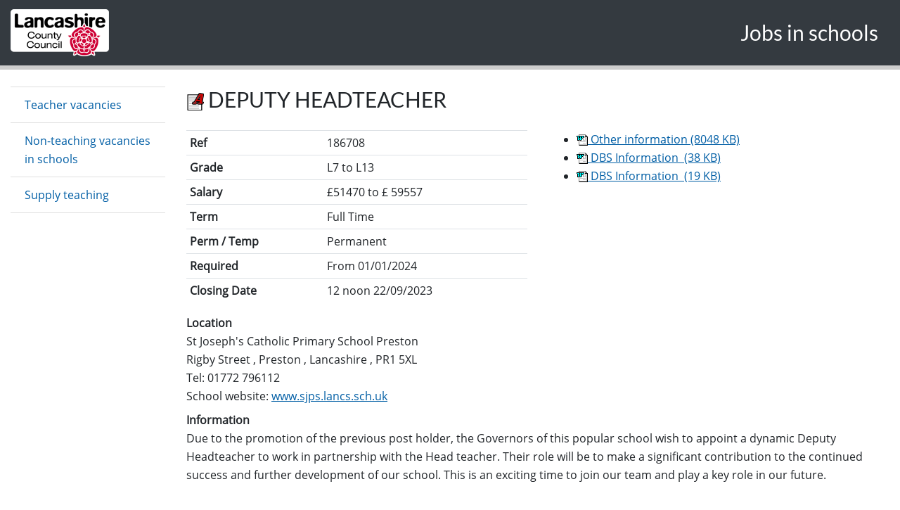

--- FILE ---
content_type: text/html
request_url: https://schooljobs.lancashire.gov.uk/vacancyDetails.asp?id=187527
body_size: 13214
content:

<!DOCTYPE HTML PUBLIC "-//W3C//DTD HTML 4.01//EN" "http://www.w3.org/TR/html4/strict.dtd">
<html lang="en">
<head>
<title>Lancashire County Council's Teacher Vacancies Database</title>

<!--
Paladin: Theme Stylesheets
-----
	Theme Requested	: internet-app
	Theme Delivered	: internet-app
	Theme Variant	: default
-----
-->

<link rel="shortcut icon" href="/themes/internet-app/common/images/favicon.ico?v=1.0.2.0001" type="image/x-icon" />
<link rel="apple-touch-icon" href="/themes/internet-app/common/images/apple-touch-icon.png?v=1.0.2.0001" />

<!-- CSS Styles -->
<link href="/themes/internet-app/common/css/fonts.css?v=1.0.2.0001" type="text/css" rel="stylesheet"/>
<link href="/themes/internet-app/variants/default/css/bootstrap.css?v=1.0.2.0001" type="text/css" rel="stylesheet"/>
<link href="/themes/internet-app/common/css/theme.css?v=1.0.2.0001" type="text/css" rel="stylesheet"/>
<link href="/themes/internet-app/common/css/all.min.css?v=1.0.2.0001" type="text/css" rel="stylesheet"/>

	<script src="/themes/internet-app/common/js/modernizr.js?v=1.0.2.0001"></script>
					<meta http-equiv="Content-Type" content="text/html; charset=iso-8859-1">
<meta http-equiv="pics-label" content='(pics-1.1 "http://www.icra.org/ratingsv02.html" comment "ICRAonline v2.0" l gen true for "http://www.lancashire.gov.uk" r (nz 1 vz 1 lz 1 oz 1 cz 1) "http://www.rsac.org/ratingsv01.html" l gen true for "http://www.lancashire.gov.uk"  r (n 0 s 0 v 0 l 0))'>
<meta name="eGMS.accessibility" content="Double-A" scheme="eGMS.WCAG10">
<meta name="DC.language" content="eng" scheme="DCTERMS.ISO639-2">
<meta name="DC.publisher" content="Lancashire County Council">

</head>
<body>

<!--
Paladin: Theme Markup
-----
	Class		: mGW7
	Class Version	: 2.0.0.0066d
	Theme Format	: 2.0.0.0032
	Config ID	: mario.lancashire.gov.uk - 2016-07-01 - 12:24
	Dev Type	: live
	Server Type	: internet

	Theme Requested	: internet-app
	Theme Delivered	: internet-app
	Theme Variant	: default
	Theme Revision	: 1.0.2.0001
-----
-->

		
								<nav id="pal_skiptocontent" class="skip-navigation" aria-label="Skip to content">
									<ul class="list-unstyled m-0">
										<li>
											<a href="#pal_main" class="sr-only sr-only-focusable btn btn-warning position-absolute m-2 p-1 rounded-0">
												Skip to main content
											</a>
										</li>
									</ul>
								</nav>

								<header id="pal_pageheader" class="bg-dark global-header " aria-label="Global banner">
									<a name="pagetop"></a>
									<div class="container-fluid">
										<nav class="navbar navbar-expand-md navbar-dark px-0" aria-label="Global">
											<a id="pal_pagelogo" class="navbar-brand" href="https://www.lancashire.gov.uk/">
												<img src="/themes/internet-app/common/images/lcc-logo.png" alt="Lancashire County Council">
											</a>
											<div class="ml-auto">
												<p id="pal_apptitle" class="m-0 px-3">
													<a class="text-white h2" href="/index.asp">
														Jobs in schools
													</a>
												</p>
											</div>
										</nav>
									</div>
								</header>
								
							

		<main id="pal_main" class="container-fluid">
			<div class="content-container clearfix mt-4">

			
								<div id="pal_menu" class="mb-4">
									<nav aria-label="Application menu">
										<div id="pal_menubody">
											
										<ul class="pal_mainmenu">
							
											<li><a href="/index.asp" title="" class="pal_menuitem pal_menuitem_deselected">Teacher vacancies</a></li>
							
											<li><a href="/nt_index.asp" title="" class="pal_menuitem pal_menuitem_deselected">Non-teaching vacancies in schools</a></li>
							
											<li><a href="http://www.reed.co.uk/jobs/lancashire-teaching-agency/p1298" title="" class="pal_menuitem pal_menuitem_deselected">Supply teaching</a></li>
							
										</ul>
										
							
											
										</div>
									</nav>
								</div>
							

				<div id="pal_content" class="  mb-4">
					<div id="pal_contentheader">
						<div id="pal_contentheaderleft"></div>
						<div id="pal_contentheaderright"></div>
					</div>
					<div id="pal_contentbody">
						<a name="access_s"></a>

						<!-- START OF PAGE CONTENT -->
					
	<h2>
		
			<img src="/imgs/application03.gif" alt="Apply online"> 
		DEPUTY HEADTEACHER
	</h2>

	<div class="row">
		<div class="col-md-6" id="maindetails">
			<table class="table table-sm"> 
				 
					<tr> 
						<th scope="row">Ref</th>
						<td>186708</td> 
					</tr> 
				 
					<tr> 
						<th scope="row">Grade</th> 
						<td>L7 to L13</td> 
					</tr> 
				 
					<tr> 
						<th scope="row">Salary</th> 
						<td>
							&pound;51470&nbsp;to &pound; 59557&nbsp;
						</td> 
					</tr> 
				 
				<tr> 
					<th scope="row">Term</th> 
					<td>Full Time</td> 
				</tr> 
				<tr> 
				  <th scope="row">Perm / Temp</th> 
				  <td>Permanent</td> 
				</tr> 
				 
					<tr> 
						<th scope="row">Required</th> 
						<td>
							
								From 01/01/2024&nbsp
								
						</td> 
					</tr> 
				 
				<tr> 
					<th scope="row">Closing Date</th> 
					<td>12 noon 22/09/2023</td> 
				</tr> 
			</table> 
		</div>
		<div class="col-md-6" id="mainfiles">
			<ul class="files">
				 
					<li><a href="viewDoc.asp?id=148029" class="bannerlink"><IMG SRC="/icons/word.gif" width="16" height="16" alt="">&nbsp;Other information&nbsp;(8048 KB)</a></li>
					 
					<li><a href="viewDoc.asp?id=148099" class="bannerlink"><IMG SRC="/icons/word.gif" width="16" height="16" alt="">&nbsp;DBS Information &nbsp;(38 KB)</a></li>
					 
					<li><a href="viewDoc.asp?id=148100" class="bannerlink"><IMG SRC="/icons/word.gif" width="16" height="16" alt="">&nbsp;DBS Information &nbsp;(19 KB)</a></li>
					
			</ul>
		</div>
	</div>

	<dl>
		 
			<dt>Location</dt> 
			<dd>
				St Joseph's Catholic Primary School Preston <br>

				Rigby Street
							,&nbsp;Preston
							,&nbsp;Lancashire
							,&nbsp;PR1 5XL
						<br>Tel: 01772 796112
							<br>School website: <a href="http://www.sjps.lancs.sch.uk                                                           ">www.sjps.lancs.sch.uk                                                           </a> 
						
			</dd> 
		 
			<dt>Information</dt>
			<dd>
				Due to the promotion of the previous post holder, the Governors of this popular school wish to appoint a dynamic Deputy Headteacher to work in partnership with the Head teacher. Their role will be to make a significant contribution to the continued success and further development of our school. This is an exciting time to join our team and play a key role in our future. <br><br>The successful applicant will be :<br><br><li>A practising Catholic who will demonstrate a living commitment to the Catholic faith and have a clear understanding of the distinctiveness of Catholic education;<br><li>An outstanding classroom practitioner who can coach, model and develop staff as well as deliver excellent learning in their own classroom.<br><li>Committed as a leader to working in partnership with staff, parents, governors and the wider community; being an effective team member, leading and listening effectively<br><li>A strong leader who can significantly contribute to school improvement; offering specific areas of leadership which impact on pupil outcomes<br><li>Be able to positively contribute to and maintain the respectful and inclusive ethos of our school <br><br>We will offer you:<br><br><li>A caring school family with a strong Catholic character.<br><li>A balance of opportunity; to teach, as well as sufficient time to manage and lead the school<br><li>Happy, enthusiastic children who are keen to learn and are very proud of their school.<br><li>A friendly and committed team of staff and governors, who have the highest aspiration for all our children.<br><li>Good CPD and coaching opportunities<br><li>Positive partnerships with our families, parish and wider community.<br><li>Support and collaboration from the Mater Ecclesiae Multi-Academy Trust. St Joseph’s Catholic Primary School is committed to safeguarding and promoting the welfare of children and young people and expects all staff to share this commitment. <br><br>Appointment is subject to satisfactory enhanced disclosure from the Disclosure and Barring Service. <br><br>Our website gives a wonderful flavour of our school, please visit  www.sjps.lancs.sch.uk.<br><br><li>Closing date for applications: 12pm Friday 22nd September 2023<br><li>Shortlisting: 4pm Tuesday 26th September 2023<br><li>Interview dates: 9th and 10th October 2023. <br><br>Application forms can be downloaded online or can be requested from: www.sjps.lancs.sch.uk www.mater-ecclesiae-trust.org or are embedded into the DHT Application pack Rehabilitation The post you are applying for is covered by the Rehabilitation of Offenders Act 1974 (Exceptions) Order 1975 (as amended in 2013). If successful you will be required to apply to the Disclosure and Barring Service (DBS) for a 'disclosure'. Information provided by you or the Disclosure and Barring Service will be dealt with in a confidential manner in accordance with the DBS's Code of Practice. <br><br>Please note that in line with Keeping Children Safe in Education 2022, an online search will be carried out as part of our due diligence on shortlisted candidates.<br><br>
						<br> More Information can be found at <a  target="_blank" href="http://Head@sjps.lancs.sch.uk">Head@sjps.lancs.sch.uk</a>
					
			</dd>
		 
			<dt>Essential Qualifications</dt> 
			<dd>
				<p>Qualified teacher status<br><p>Degree<br><p>CCRS/CTC or commitment to obtaining the certificate<br>
			</dd> 
		 
			<dt>Essential Experience</dt> 
			<dd>
				<p>Please refer to the person spec in the application pack<br>
			</dd> 
		 
			<dt>Desirable Experience</dt> 
			<dd>
				<p>Please refer to the person spec in the application pack<br>
			</dd> 
		 
			<dt>Proposed Interview Date:</dt> 
			<dd>
				09/10/2023&nbsp;
				 
			</dd> 
		
	</dl>

	 
		<h2>For an informal discussion please contact:</h2> 
		The children and staff warmly welcome you to visit our school prior to application. Please contact the Business Manager, Mrs Coupland, at the school office to arrange a visit. 01772 796112<br> 

	<h2>Application forms and further details are available from/returnable to</h2> 
	
		<p>The Headteacher c/o the School.     Completed applications must be submitted electronically to: heads@sjps.lancs.sch.uk.  Return forms to the Headteacher at the School</p>
	
		<div class="row">
			<div class="col-md-3">
				<img src="/imgs/application03.gif" alt="Apply online"><br>
				<strong>Apply for job</strong>
			</div>
			<div class="col-md-9">
				
		
				<ul class="files">
					 
						<li><a href="viewDoc.asp?id=148098" class="bannerlink"><img src="/icons/word.gif" width="16" height="16" alt="*">&nbsp;Application Form&nbsp;(67 KB)</a></li>
						 
				</ul>
			</div>
		</div>
	

	<p>We are committed to safeguarding and promoting the welfare of children and young people and expect all staff and volunteers to share this commitment.</p>

	<div class="float-right"><a href="index.asp">New search</a></div> 


					<!-- END OF PAGE CONTENT -->

					</div>
					<div id="pal_contentfooter"></div>
				</div>
			</div>
		</main>

		
								<footer id="pal_pagefooter" class="site-footer bg-dark text-white py-4" aria-label="Global">
									<div class="container-fluid">
										<div class="row">
											<div class="col-sm d-flex align-items-center">
												<nav class="navbar navbar-expand-lg navbar-dark bg-dark px-0" aria-label="Global support links">
													<ul class="navbar-nav mr-auto">
														<li class="nav-item">
															<a class="nav-link pl-0" href="https://lancashire.gov.uk/about/">About us <span class="sr-only">(Lancashire County Council)</span></a>
														</li>
														<li class="nav-item">
															<a class="nav-link pl-0" href="https://lancashire.gov.uk/about/privacy-statement/">Privacy</a>
														</li>
														<li class="nav-item">
															<a class="nav-link pl-0" href="https://lancashire.gov.uk/about/accessibility/">Accessibility</a>
														</li>
														<li class="nav-item">
															<a class="nav-link pl-0" href="https://lancashire.gov.uk/about/cookies/">Cookies</a>
														</li>
														<li class="nav-item">
															<a class="nav-link pl-0" href="https://lancashire.gov.uk/council/get-involved/contact/">Contact us <span class="sr-only">(Lancashire County Council)</span></a>
														</li>
													</ul>
												</nav>
											</div>
											<div class="col-sm d-flex align-items-center">
												<div class="small">
													<div>&copy; 2026, Lancashire County Council</div>
													<div>PO Box 78, County Hall, Fishergate, Preston, Lancashire, PR1 8XJ</div>
												</div>
											</div>
										</div>
									</div>
								</footer>
							
					
</body>
</html>
